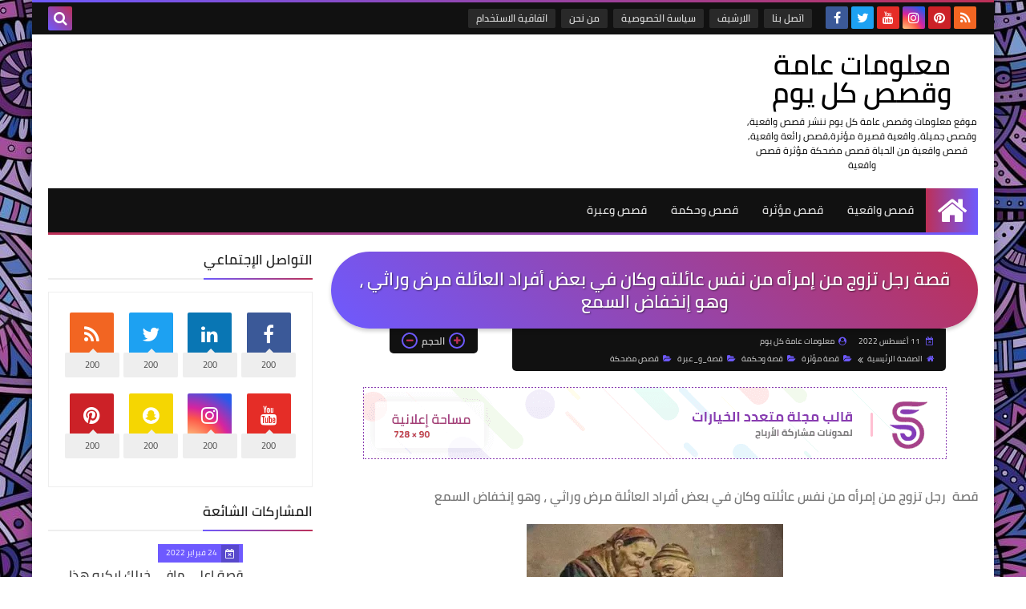

--- FILE ---
content_type: text/html; charset=UTF-8
request_url: https://www.maelumateama.com/b/stats?style=WHITE_TRANSPARENT&timeRange=ALL_TIME&token=APq4FmCWPZqScp6kb0ebPqvdsNdvJ1i_6FQMpxNLmMYiuD6y9106-sMDig70RbuJT5_BTiww4QyCtdEEnrT5yAwDVdmCZ2HU0g
body_size: 40
content:
{"total":117733,"sparklineOptions":{"backgroundColor":{"fillOpacity":0.1,"fill":"#ffffff"},"series":[{"areaOpacity":0.3,"color":"#fff"}]},"sparklineData":[[0,31],[1,13],[2,10],[3,51],[4,50],[5,8],[6,71],[7,28],[8,13],[9,26],[10,13],[11,8],[12,50],[13,32],[14,20],[15,22],[16,15],[17,9],[18,27],[19,16],[20,15],[21,30],[22,98],[23,13],[24,43],[25,13],[26,14],[27,42],[28,19],[29,9]],"nextTickMs":720000}

--- FILE ---
content_type: text/html; charset=utf-8
request_url: https://www.google.com/recaptcha/api2/aframe
body_size: 268
content:
<!DOCTYPE HTML><html><head><meta http-equiv="content-type" content="text/html; charset=UTF-8"></head><body><script nonce="c980XtXXpFckej3FPxv5-Q">/** Anti-fraud and anti-abuse applications only. See google.com/recaptcha */ try{var clients={'sodar':'https://pagead2.googlesyndication.com/pagead/sodar?'};window.addEventListener("message",function(a){try{if(a.source===window.parent){var b=JSON.parse(a.data);var c=clients[b['id']];if(c){var d=document.createElement('img');d.src=c+b['params']+'&rc='+(localStorage.getItem("rc::a")?sessionStorage.getItem("rc::b"):"");window.document.body.appendChild(d);sessionStorage.setItem("rc::e",parseInt(sessionStorage.getItem("rc::e")||0)+1);localStorage.setItem("rc::h",'1768836146971');}}}catch(b){}});window.parent.postMessage("_grecaptcha_ready", "*");}catch(b){}</script></body></html>